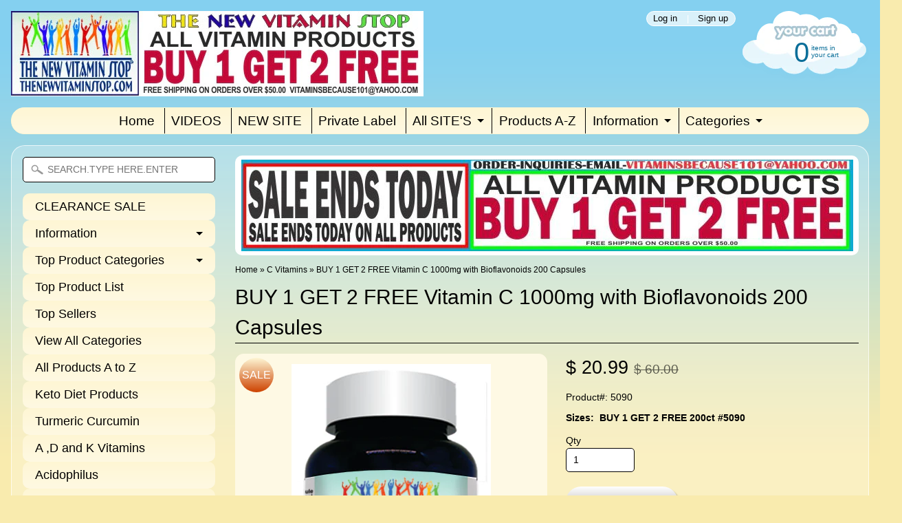

--- FILE ---
content_type: text/html; charset=utf-8
request_url: https://vitaminsbecause.biz/collections/c-vitamins/products/buy-1-get-2-free-vitamin-c-1000mg-with-bioflavonoids-100-or-200-capsules
body_size: 14511
content:
<!DOCTYPE html>
<!--[if IE 8]> <html class="no-js lt-ie9" lang="en" > <![endif]-->
<!--[if gt IE 8]><!--> <html class="no-js" lang="en" > <!--<![endif]-->
<head>
<meta charset="utf-8" />
<meta http-equiv="X-UA-Compatible" content="IE=edge" />  

<meta name="viewport" content="width=device-width, initial-scale=1.0">
<meta name="google-site-verification" content="B3b8gaFOIbPgAEbegReQoIl-xgzXNqw66QAUoju7-t8" />
<meta name="msvalidate.01" content="51BB12A2FC155FBE8B80368BB6E0ED76" />
<meta name="msvalidate.01" content="256265B2BFC614C5C7204A24F8F35EFB" />


   
  
<link rel="shortcut icon" href="//vitaminsbecause.biz/cdn/shop/t/14/assets/favicon.png?v=71369158087712647161463036389" />
<link rel="apple-touch-icon-precomposed" href="//vitaminsbecause.biz/cdn/shop/t/14/assets/favicon-152.png?v=149248147423496829931463036389" />  


    <title>Vitamin C 1000mg with Bioflavonoids | The New Vitamin Stop</title> 





	<meta name="description" content="Vitamin C 1000mg with Bioflavonoids 200 Capsules. Vitamins Because Your Worth It Offers Over 800 Products at 1 or 3 Bottle Price. Vitamins, Minerals, Herbs and Nutritional Supplements." />



<link rel="canonical" href="https://vitaminsbecause.biz/products/buy-1-get-2-free-vitamin-c-1000mg-with-bioflavonoids-100-or-200-capsules" /> 


  <meta property="og:type" content="product">
  <meta property="og:title" content="BUY 1 GET 2 FREE Vitamin C 1000mg with Bioflavonoids 200 Capsules">
  
  <meta property="og:image" content="http://vitaminsbecause.biz/cdn/shop/files/5090VitCwbioflan200caps_grande.jpg?v=1688793282">
  <meta property="og:image:secure_url" content="https://vitaminsbecause.biz/cdn/shop/files/5090VitCwbioflan200caps_grande.jpg?v=1688793282">
  
  <meta property="og:image" content="http://vitaminsbecause.biz/cdn/shop/files/5083_SupFactsVitCwBio2_cfa090f8-a05f-478e-8809-ecf692928fba_grande.jpg?v=1688793282">
  <meta property="og:image:secure_url" content="https://vitaminsbecause.biz/cdn/shop/files/5083_SupFactsVitCwBio2_cfa090f8-a05f-478e-8809-ecf692928fba_grande.jpg?v=1688793282">
  
  <meta property="og:price:amount" content="20.99">
  <meta property="og:price:currency" content="USD">


  <meta property="og:description" content="Vitamin C 1000mg with Bioflavonoids 200 Capsules. Vitamins Because Your Worth It Offers Over 800 Products at 1 or 3 Bottle Price. Vitamins, Minerals, Herbs and Nutritional Supplements.">

  <meta property="og:url" content="https://vitaminsbecause.biz/products/buy-1-get-2-free-vitamin-c-1000mg-with-bioflavonoids-100-or-200-capsules">
  <meta property="og:site_name" content="The New Vitamin Stop">






  <meta name="twitter:card" content="product">
  <meta name="twitter:title" content="BUY 1 GET 2 FREE Vitamin C 1000mg with Bioflavonoids 200 Capsules">
  <meta name="twitter:description" content="



DIRECTIONS: For adults, take two (2) capsules daily preferably with a meal. Please, discuss the supplements and medications you take with your health care providers. Other Ingredients: Gelatin, Rice Powder. CONTAINS NO: Artificial coloring, artificial flavor, preservatives, yeast, corn, milk or milk derivatives, lactose, salt, sodium, soy, sugar, gluten, starch or wheat.WARNING: Not intended for use by pregnant or nursing women. If you are taking any medications, consult your doctor before use.">
  <meta name="twitter:image" content="https://vitaminsbecause.biz/cdn/shop/files/5090VitCwbioflan200caps_medium.jpg?v=1688793282">
  <meta name="twitter:image:width" content="240">
  <meta name="twitter:image:height" content="240">
  <meta name="twitter:label1" content="Price">
  
  <meta name="twitter:data1" content="$ 20.99 USD">
  
  <meta name="twitter:label2" content="Brand">
  <meta name="twitter:data2" content="vitaminsbecause">
  


<link href="//vitaminsbecause.biz/cdn/shop/t/14/assets/styles.scss.css?v=163604749603255042371698993879" rel="stylesheet" type="text/css" media="all" />  

<script type="text/javascript" src="//ajax.googleapis.com/ajax/libs/jquery/1.12.0/jquery.min.js"></script>

<script src="//vitaminsbecause.biz/cdn/shop/t/14/assets/shop.js?v=63134279813828572291692328803" type="text/javascript"></script> 



<script src="//vitaminsbecause.biz/cdn/shopifycloud/storefront/assets/themes_support/option_selection-b017cd28.js" type="text/javascript"></script>

<!--[if lt IE 9]>
<script src="//html5shim.googlecode.com/svn/trunk/html5.js"></script>
<![endif]-->  
  
<script>window.performance && window.performance.mark && window.performance.mark('shopify.content_for_header.start');</script><meta name="google-site-verification" content="G-HFYvODScaQa_0Tst5wbhgLCJoiunMSVURysuIDvL8">
<meta id="shopify-digital-wallet" name="shopify-digital-wallet" content="/8406157/digital_wallets/dialog">
<meta name="shopify-checkout-api-token" content="66b572720ce514cf245ed1942de46bd0">
<meta id="in-context-paypal-metadata" data-shop-id="8406157" data-venmo-supported="true" data-environment="production" data-locale="en_US" data-paypal-v4="true" data-currency="USD">
<link rel="alternate" type="application/json+oembed" href="https://vitaminsbecause.biz/products/buy-1-get-2-free-vitamin-c-1000mg-with-bioflavonoids-100-or-200-capsules.oembed">
<script async="async" src="/checkouts/internal/preloads.js?locale=en-US"></script>
<script id="shopify-features" type="application/json">{"accessToken":"66b572720ce514cf245ed1942de46bd0","betas":["rich-media-storefront-analytics"],"domain":"vitaminsbecause.biz","predictiveSearch":true,"shopId":8406157,"locale":"en"}</script>
<script>var Shopify = Shopify || {};
Shopify.shop = "vitamin-because.myshopify.com";
Shopify.locale = "en";
Shopify.currency = {"active":"USD","rate":"1.0"};
Shopify.country = "US";
Shopify.theme = {"name":"Sunrise","id":101358913,"schema_name":null,"schema_version":null,"theme_store_id":57,"role":"main"};
Shopify.theme.handle = "null";
Shopify.theme.style = {"id":null,"handle":null};
Shopify.cdnHost = "vitaminsbecause.biz/cdn";
Shopify.routes = Shopify.routes || {};
Shopify.routes.root = "/";</script>
<script type="module">!function(o){(o.Shopify=o.Shopify||{}).modules=!0}(window);</script>
<script>!function(o){function n(){var o=[];function n(){o.push(Array.prototype.slice.apply(arguments))}return n.q=o,n}var t=o.Shopify=o.Shopify||{};t.loadFeatures=n(),t.autoloadFeatures=n()}(window);</script>
<script id="shop-js-analytics" type="application/json">{"pageType":"product"}</script>
<script defer="defer" async type="module" src="//vitaminsbecause.biz/cdn/shopifycloud/shop-js/modules/v2/client.init-shop-cart-sync_C5BV16lS.en.esm.js"></script>
<script defer="defer" async type="module" src="//vitaminsbecause.biz/cdn/shopifycloud/shop-js/modules/v2/chunk.common_CygWptCX.esm.js"></script>
<script type="module">
  await import("//vitaminsbecause.biz/cdn/shopifycloud/shop-js/modules/v2/client.init-shop-cart-sync_C5BV16lS.en.esm.js");
await import("//vitaminsbecause.biz/cdn/shopifycloud/shop-js/modules/v2/chunk.common_CygWptCX.esm.js");

  window.Shopify.SignInWithShop?.initShopCartSync?.({"fedCMEnabled":true,"windoidEnabled":true});

</script>
<script id="__st">var __st={"a":8406157,"offset":-18000,"reqid":"bb15d1a9-12e1-4a36-820f-f6a26b9b7733-1768630639","pageurl":"vitaminsbecause.biz\/collections\/c-vitamins\/products\/buy-1-get-2-free-vitamin-c-1000mg-with-bioflavonoids-100-or-200-capsules","u":"7036b53cbd6b","p":"product","rtyp":"product","rid":792783361};</script>
<script>window.ShopifyPaypalV4VisibilityTracking = true;</script>
<script id="form-persister">!function(){'use strict';const t='contact',e='new_comment',n=[[t,t],['blogs',e],['comments',e],[t,'customer']],o='password',r='form_key',c=['recaptcha-v3-token','g-recaptcha-response','h-captcha-response',o],s=()=>{try{return window.sessionStorage}catch{return}},i='__shopify_v',u=t=>t.elements[r],a=function(){const t=[...n].map((([t,e])=>`form[action*='/${t}']:not([data-nocaptcha='true']) input[name='form_type'][value='${e}']`)).join(',');var e;return e=t,()=>e?[...document.querySelectorAll(e)].map((t=>t.form)):[]}();function m(t){const e=u(t);a().includes(t)&&(!e||!e.value)&&function(t){try{if(!s())return;!function(t){const e=s();if(!e)return;const n=u(t);if(!n)return;const o=n.value;o&&e.removeItem(o)}(t);const e=Array.from(Array(32),(()=>Math.random().toString(36)[2])).join('');!function(t,e){u(t)||t.append(Object.assign(document.createElement('input'),{type:'hidden',name:r})),t.elements[r].value=e}(t,e),function(t,e){const n=s();if(!n)return;const r=[...t.querySelectorAll(`input[type='${o}']`)].map((({name:t})=>t)),u=[...c,...r],a={};for(const[o,c]of new FormData(t).entries())u.includes(o)||(a[o]=c);n.setItem(e,JSON.stringify({[i]:1,action:t.action,data:a}))}(t,e)}catch(e){console.error('failed to persist form',e)}}(t)}const f=t=>{if('true'===t.dataset.persistBound)return;const e=function(t,e){const n=function(t){return'function'==typeof t.submit?t.submit:HTMLFormElement.prototype.submit}(t).bind(t);return function(){let t;return()=>{t||(t=!0,(()=>{try{e(),n()}catch(t){(t=>{console.error('form submit failed',t)})(t)}})(),setTimeout((()=>t=!1),250))}}()}(t,(()=>{m(t)}));!function(t,e){if('function'==typeof t.submit&&'function'==typeof e)try{t.submit=e}catch{}}(t,e),t.addEventListener('submit',(t=>{t.preventDefault(),e()})),t.dataset.persistBound='true'};!function(){function t(t){const e=(t=>{const e=t.target;return e instanceof HTMLFormElement?e:e&&e.form})(t);e&&m(e)}document.addEventListener('submit',t),document.addEventListener('DOMContentLoaded',(()=>{const e=a();for(const t of e)f(t);var n;n=document.body,new window.MutationObserver((t=>{for(const e of t)if('childList'===e.type&&e.addedNodes.length)for(const t of e.addedNodes)1===t.nodeType&&'FORM'===t.tagName&&a().includes(t)&&f(t)})).observe(n,{childList:!0,subtree:!0,attributes:!1}),document.removeEventListener('submit',t)}))}()}();</script>
<script integrity="sha256-4kQ18oKyAcykRKYeNunJcIwy7WH5gtpwJnB7kiuLZ1E=" data-source-attribution="shopify.loadfeatures" defer="defer" src="//vitaminsbecause.biz/cdn/shopifycloud/storefront/assets/storefront/load_feature-a0a9edcb.js" crossorigin="anonymous"></script>
<script data-source-attribution="shopify.dynamic_checkout.dynamic.init">var Shopify=Shopify||{};Shopify.PaymentButton=Shopify.PaymentButton||{isStorefrontPortableWallets:!0,init:function(){window.Shopify.PaymentButton.init=function(){};var t=document.createElement("script");t.src="https://vitaminsbecause.biz/cdn/shopifycloud/portable-wallets/latest/portable-wallets.en.js",t.type="module",document.head.appendChild(t)}};
</script>
<script data-source-attribution="shopify.dynamic_checkout.buyer_consent">
  function portableWalletsHideBuyerConsent(e){var t=document.getElementById("shopify-buyer-consent"),n=document.getElementById("shopify-subscription-policy-button");t&&n&&(t.classList.add("hidden"),t.setAttribute("aria-hidden","true"),n.removeEventListener("click",e))}function portableWalletsShowBuyerConsent(e){var t=document.getElementById("shopify-buyer-consent"),n=document.getElementById("shopify-subscription-policy-button");t&&n&&(t.classList.remove("hidden"),t.removeAttribute("aria-hidden"),n.addEventListener("click",e))}window.Shopify?.PaymentButton&&(window.Shopify.PaymentButton.hideBuyerConsent=portableWalletsHideBuyerConsent,window.Shopify.PaymentButton.showBuyerConsent=portableWalletsShowBuyerConsent);
</script>
<script data-source-attribution="shopify.dynamic_checkout.cart.bootstrap">document.addEventListener("DOMContentLoaded",(function(){function t(){return document.querySelector("shopify-accelerated-checkout-cart, shopify-accelerated-checkout")}if(t())Shopify.PaymentButton.init();else{new MutationObserver((function(e,n){t()&&(Shopify.PaymentButton.init(),n.disconnect())})).observe(document.body,{childList:!0,subtree:!0})}}));
</script>
<link id="shopify-accelerated-checkout-styles" rel="stylesheet" media="screen" href="https://vitaminsbecause.biz/cdn/shopifycloud/portable-wallets/latest/accelerated-checkout-backwards-compat.css" crossorigin="anonymous">
<style id="shopify-accelerated-checkout-cart">
        #shopify-buyer-consent {
  margin-top: 1em;
  display: inline-block;
  width: 100%;
}

#shopify-buyer-consent.hidden {
  display: none;
}

#shopify-subscription-policy-button {
  background: none;
  border: none;
  padding: 0;
  text-decoration: underline;
  font-size: inherit;
  cursor: pointer;
}

#shopify-subscription-policy-button::before {
  box-shadow: none;
}

      </style>

<script>window.performance && window.performance.mark && window.performance.mark('shopify.content_for_header.end');</script>
<link href="https://monorail-edge.shopifysvc.com" rel="dns-prefetch">
<script>(function(){if ("sendBeacon" in navigator && "performance" in window) {try {var session_token_from_headers = performance.getEntriesByType('navigation')[0].serverTiming.find(x => x.name == '_s').description;} catch {var session_token_from_headers = undefined;}var session_cookie_matches = document.cookie.match(/_shopify_s=([^;]*)/);var session_token_from_cookie = session_cookie_matches && session_cookie_matches.length === 2 ? session_cookie_matches[1] : "";var session_token = session_token_from_headers || session_token_from_cookie || "";function handle_abandonment_event(e) {var entries = performance.getEntries().filter(function(entry) {return /monorail-edge.shopifysvc.com/.test(entry.name);});if (!window.abandonment_tracked && entries.length === 0) {window.abandonment_tracked = true;var currentMs = Date.now();var navigation_start = performance.timing.navigationStart;var payload = {shop_id: 8406157,url: window.location.href,navigation_start,duration: currentMs - navigation_start,session_token,page_type: "product"};window.navigator.sendBeacon("https://monorail-edge.shopifysvc.com/v1/produce", JSON.stringify({schema_id: "online_store_buyer_site_abandonment/1.1",payload: payload,metadata: {event_created_at_ms: currentMs,event_sent_at_ms: currentMs}}));}}window.addEventListener('pagehide', handle_abandonment_event);}}());</script>
<script id="web-pixels-manager-setup">(function e(e,d,r,n,o){if(void 0===o&&(o={}),!Boolean(null===(a=null===(i=window.Shopify)||void 0===i?void 0:i.analytics)||void 0===a?void 0:a.replayQueue)){var i,a;window.Shopify=window.Shopify||{};var t=window.Shopify;t.analytics=t.analytics||{};var s=t.analytics;s.replayQueue=[],s.publish=function(e,d,r){return s.replayQueue.push([e,d,r]),!0};try{self.performance.mark("wpm:start")}catch(e){}var l=function(){var e={modern:/Edge?\/(1{2}[4-9]|1[2-9]\d|[2-9]\d{2}|\d{4,})\.\d+(\.\d+|)|Firefox\/(1{2}[4-9]|1[2-9]\d|[2-9]\d{2}|\d{4,})\.\d+(\.\d+|)|Chrom(ium|e)\/(9{2}|\d{3,})\.\d+(\.\d+|)|(Maci|X1{2}).+ Version\/(15\.\d+|(1[6-9]|[2-9]\d|\d{3,})\.\d+)([,.]\d+|)( \(\w+\)|)( Mobile\/\w+|) Safari\/|Chrome.+OPR\/(9{2}|\d{3,})\.\d+\.\d+|(CPU[ +]OS|iPhone[ +]OS|CPU[ +]iPhone|CPU IPhone OS|CPU iPad OS)[ +]+(15[._]\d+|(1[6-9]|[2-9]\d|\d{3,})[._]\d+)([._]\d+|)|Android:?[ /-](13[3-9]|1[4-9]\d|[2-9]\d{2}|\d{4,})(\.\d+|)(\.\d+|)|Android.+Firefox\/(13[5-9]|1[4-9]\d|[2-9]\d{2}|\d{4,})\.\d+(\.\d+|)|Android.+Chrom(ium|e)\/(13[3-9]|1[4-9]\d|[2-9]\d{2}|\d{4,})\.\d+(\.\d+|)|SamsungBrowser\/([2-9]\d|\d{3,})\.\d+/,legacy:/Edge?\/(1[6-9]|[2-9]\d|\d{3,})\.\d+(\.\d+|)|Firefox\/(5[4-9]|[6-9]\d|\d{3,})\.\d+(\.\d+|)|Chrom(ium|e)\/(5[1-9]|[6-9]\d|\d{3,})\.\d+(\.\d+|)([\d.]+$|.*Safari\/(?![\d.]+ Edge\/[\d.]+$))|(Maci|X1{2}).+ Version\/(10\.\d+|(1[1-9]|[2-9]\d|\d{3,})\.\d+)([,.]\d+|)( \(\w+\)|)( Mobile\/\w+|) Safari\/|Chrome.+OPR\/(3[89]|[4-9]\d|\d{3,})\.\d+\.\d+|(CPU[ +]OS|iPhone[ +]OS|CPU[ +]iPhone|CPU IPhone OS|CPU iPad OS)[ +]+(10[._]\d+|(1[1-9]|[2-9]\d|\d{3,})[._]\d+)([._]\d+|)|Android:?[ /-](13[3-9]|1[4-9]\d|[2-9]\d{2}|\d{4,})(\.\d+|)(\.\d+|)|Mobile Safari.+OPR\/([89]\d|\d{3,})\.\d+\.\d+|Android.+Firefox\/(13[5-9]|1[4-9]\d|[2-9]\d{2}|\d{4,})\.\d+(\.\d+|)|Android.+Chrom(ium|e)\/(13[3-9]|1[4-9]\d|[2-9]\d{2}|\d{4,})\.\d+(\.\d+|)|Android.+(UC? ?Browser|UCWEB|U3)[ /]?(15\.([5-9]|\d{2,})|(1[6-9]|[2-9]\d|\d{3,})\.\d+)\.\d+|SamsungBrowser\/(5\.\d+|([6-9]|\d{2,})\.\d+)|Android.+MQ{2}Browser\/(14(\.(9|\d{2,})|)|(1[5-9]|[2-9]\d|\d{3,})(\.\d+|))(\.\d+|)|K[Aa][Ii]OS\/(3\.\d+|([4-9]|\d{2,})\.\d+)(\.\d+|)/},d=e.modern,r=e.legacy,n=navigator.userAgent;return n.match(d)?"modern":n.match(r)?"legacy":"unknown"}(),u="modern"===l?"modern":"legacy",c=(null!=n?n:{modern:"",legacy:""})[u],f=function(e){return[e.baseUrl,"/wpm","/b",e.hashVersion,"modern"===e.buildTarget?"m":"l",".js"].join("")}({baseUrl:d,hashVersion:r,buildTarget:u}),m=function(e){var d=e.version,r=e.bundleTarget,n=e.surface,o=e.pageUrl,i=e.monorailEndpoint;return{emit:function(e){var a=e.status,t=e.errorMsg,s=(new Date).getTime(),l=JSON.stringify({metadata:{event_sent_at_ms:s},events:[{schema_id:"web_pixels_manager_load/3.1",payload:{version:d,bundle_target:r,page_url:o,status:a,surface:n,error_msg:t},metadata:{event_created_at_ms:s}}]});if(!i)return console&&console.warn&&console.warn("[Web Pixels Manager] No Monorail endpoint provided, skipping logging."),!1;try{return self.navigator.sendBeacon.bind(self.navigator)(i,l)}catch(e){}var u=new XMLHttpRequest;try{return u.open("POST",i,!0),u.setRequestHeader("Content-Type","text/plain"),u.send(l),!0}catch(e){return console&&console.warn&&console.warn("[Web Pixels Manager] Got an unhandled error while logging to Monorail."),!1}}}}({version:r,bundleTarget:l,surface:e.surface,pageUrl:self.location.href,monorailEndpoint:e.monorailEndpoint});try{o.browserTarget=l,function(e){var d=e.src,r=e.async,n=void 0===r||r,o=e.onload,i=e.onerror,a=e.sri,t=e.scriptDataAttributes,s=void 0===t?{}:t,l=document.createElement("script"),u=document.querySelector("head"),c=document.querySelector("body");if(l.async=n,l.src=d,a&&(l.integrity=a,l.crossOrigin="anonymous"),s)for(var f in s)if(Object.prototype.hasOwnProperty.call(s,f))try{l.dataset[f]=s[f]}catch(e){}if(o&&l.addEventListener("load",o),i&&l.addEventListener("error",i),u)u.appendChild(l);else{if(!c)throw new Error("Did not find a head or body element to append the script");c.appendChild(l)}}({src:f,async:!0,onload:function(){if(!function(){var e,d;return Boolean(null===(d=null===(e=window.Shopify)||void 0===e?void 0:e.analytics)||void 0===d?void 0:d.initialized)}()){var d=window.webPixelsManager.init(e)||void 0;if(d){var r=window.Shopify.analytics;r.replayQueue.forEach((function(e){var r=e[0],n=e[1],o=e[2];d.publishCustomEvent(r,n,o)})),r.replayQueue=[],r.publish=d.publishCustomEvent,r.visitor=d.visitor,r.initialized=!0}}},onerror:function(){return m.emit({status:"failed",errorMsg:"".concat(f," has failed to load")})},sri:function(e){var d=/^sha384-[A-Za-z0-9+/=]+$/;return"string"==typeof e&&d.test(e)}(c)?c:"",scriptDataAttributes:o}),m.emit({status:"loading"})}catch(e){m.emit({status:"failed",errorMsg:(null==e?void 0:e.message)||"Unknown error"})}}})({shopId: 8406157,storefrontBaseUrl: "https://vitaminsbecause.biz",extensionsBaseUrl: "https://extensions.shopifycdn.com/cdn/shopifycloud/web-pixels-manager",monorailEndpoint: "https://monorail-edge.shopifysvc.com/unstable/produce_batch",surface: "storefront-renderer",enabledBetaFlags: ["2dca8a86"],webPixelsConfigList: [{"id":"541589748","configuration":"{\"config\":\"{\\\"pixel_id\\\":\\\"GT-K8HPK8Z\\\",\\\"target_country\\\":\\\"US\\\",\\\"gtag_events\\\":[{\\\"type\\\":\\\"purchase\\\",\\\"action_label\\\":\\\"MC-K2MGD3FPYZ\\\"},{\\\"type\\\":\\\"page_view\\\",\\\"action_label\\\":\\\"MC-K2MGD3FPYZ\\\"},{\\\"type\\\":\\\"view_item\\\",\\\"action_label\\\":\\\"MC-K2MGD3FPYZ\\\"}],\\\"enable_monitoring_mode\\\":false}\"}","eventPayloadVersion":"v1","runtimeContext":"OPEN","scriptVersion":"b2a88bafab3e21179ed38636efcd8a93","type":"APP","apiClientId":1780363,"privacyPurposes":[],"dataSharingAdjustments":{"protectedCustomerApprovalScopes":["read_customer_address","read_customer_email","read_customer_name","read_customer_personal_data","read_customer_phone"]}},{"id":"shopify-app-pixel","configuration":"{}","eventPayloadVersion":"v1","runtimeContext":"STRICT","scriptVersion":"0450","apiClientId":"shopify-pixel","type":"APP","privacyPurposes":["ANALYTICS","MARKETING"]},{"id":"shopify-custom-pixel","eventPayloadVersion":"v1","runtimeContext":"LAX","scriptVersion":"0450","apiClientId":"shopify-pixel","type":"CUSTOM","privacyPurposes":["ANALYTICS","MARKETING"]}],isMerchantRequest: false,initData: {"shop":{"name":"The New Vitamin Stop","paymentSettings":{"currencyCode":"USD"},"myshopifyDomain":"vitamin-because.myshopify.com","countryCode":"US","storefrontUrl":"https:\/\/vitaminsbecause.biz"},"customer":null,"cart":null,"checkout":null,"productVariants":[{"price":{"amount":20.99,"currencyCode":"USD"},"product":{"title":"BUY 1 GET 2 FREE Vitamin C 1000mg with Bioflavonoids 200 Capsules","vendor":"vitaminsbecause","id":"792783361","untranslatedTitle":"BUY 1 GET 2 FREE Vitamin C 1000mg with Bioflavonoids 200 Capsules","url":"\/products\/buy-1-get-2-free-vitamin-c-1000mg-with-bioflavonoids-100-or-200-capsules","type":""},"id":"2210859201","image":{"src":"\/\/vitaminsbecause.biz\/cdn\/shop\/files\/5090VitCwbioflan200caps.jpg?v=1688793282"},"sku":"5090","title":"BUY 1 GET 2 FREE 200ct #5090","untranslatedTitle":"BUY 1 GET 2 FREE 200ct #5090"}],"purchasingCompany":null},},"https://vitaminsbecause.biz/cdn","fcfee988w5aeb613cpc8e4bc33m6693e112",{"modern":"","legacy":""},{"shopId":"8406157","storefrontBaseUrl":"https:\/\/vitaminsbecause.biz","extensionBaseUrl":"https:\/\/extensions.shopifycdn.com\/cdn\/shopifycloud\/web-pixels-manager","surface":"storefront-renderer","enabledBetaFlags":"[\"2dca8a86\"]","isMerchantRequest":"false","hashVersion":"fcfee988w5aeb613cpc8e4bc33m6693e112","publish":"custom","events":"[[\"page_viewed\",{}],[\"product_viewed\",{\"productVariant\":{\"price\":{\"amount\":20.99,\"currencyCode\":\"USD\"},\"product\":{\"title\":\"BUY 1 GET 2 FREE Vitamin C 1000mg with Bioflavonoids 200 Capsules\",\"vendor\":\"vitaminsbecause\",\"id\":\"792783361\",\"untranslatedTitle\":\"BUY 1 GET 2 FREE Vitamin C 1000mg with Bioflavonoids 200 Capsules\",\"url\":\"\/products\/buy-1-get-2-free-vitamin-c-1000mg-with-bioflavonoids-100-or-200-capsules\",\"type\":\"\"},\"id\":\"2210859201\",\"image\":{\"src\":\"\/\/vitaminsbecause.biz\/cdn\/shop\/files\/5090VitCwbioflan200caps.jpg?v=1688793282\"},\"sku\":\"5090\",\"title\":\"BUY 1 GET 2 FREE 200ct #5090\",\"untranslatedTitle\":\"BUY 1 GET 2 FREE 200ct #5090\"}}]]"});</script><script>
  window.ShopifyAnalytics = window.ShopifyAnalytics || {};
  window.ShopifyAnalytics.meta = window.ShopifyAnalytics.meta || {};
  window.ShopifyAnalytics.meta.currency = 'USD';
  var meta = {"product":{"id":792783361,"gid":"gid:\/\/shopify\/Product\/792783361","vendor":"vitaminsbecause","type":"","handle":"buy-1-get-2-free-vitamin-c-1000mg-with-bioflavonoids-100-or-200-capsules","variants":[{"id":2210859201,"price":2099,"name":"BUY 1 GET 2 FREE Vitamin C 1000mg with Bioflavonoids 200 Capsules - BUY 1 GET 2 FREE 200ct #5090","public_title":"BUY 1 GET 2 FREE 200ct #5090","sku":"5090"}],"remote":false},"page":{"pageType":"product","resourceType":"product","resourceId":792783361,"requestId":"bb15d1a9-12e1-4a36-820f-f6a26b9b7733-1768630639"}};
  for (var attr in meta) {
    window.ShopifyAnalytics.meta[attr] = meta[attr];
  }
</script>
<script class="analytics">
  (function () {
    var customDocumentWrite = function(content) {
      var jquery = null;

      if (window.jQuery) {
        jquery = window.jQuery;
      } else if (window.Checkout && window.Checkout.$) {
        jquery = window.Checkout.$;
      }

      if (jquery) {
        jquery('body').append(content);
      }
    };

    var hasLoggedConversion = function(token) {
      if (token) {
        return document.cookie.indexOf('loggedConversion=' + token) !== -1;
      }
      return false;
    }

    var setCookieIfConversion = function(token) {
      if (token) {
        var twoMonthsFromNow = new Date(Date.now());
        twoMonthsFromNow.setMonth(twoMonthsFromNow.getMonth() + 2);

        document.cookie = 'loggedConversion=' + token + '; expires=' + twoMonthsFromNow;
      }
    }

    var trekkie = window.ShopifyAnalytics.lib = window.trekkie = window.trekkie || [];
    if (trekkie.integrations) {
      return;
    }
    trekkie.methods = [
      'identify',
      'page',
      'ready',
      'track',
      'trackForm',
      'trackLink'
    ];
    trekkie.factory = function(method) {
      return function() {
        var args = Array.prototype.slice.call(arguments);
        args.unshift(method);
        trekkie.push(args);
        return trekkie;
      };
    };
    for (var i = 0; i < trekkie.methods.length; i++) {
      var key = trekkie.methods[i];
      trekkie[key] = trekkie.factory(key);
    }
    trekkie.load = function(config) {
      trekkie.config = config || {};
      trekkie.config.initialDocumentCookie = document.cookie;
      var first = document.getElementsByTagName('script')[0];
      var script = document.createElement('script');
      script.type = 'text/javascript';
      script.onerror = function(e) {
        var scriptFallback = document.createElement('script');
        scriptFallback.type = 'text/javascript';
        scriptFallback.onerror = function(error) {
                var Monorail = {
      produce: function produce(monorailDomain, schemaId, payload) {
        var currentMs = new Date().getTime();
        var event = {
          schema_id: schemaId,
          payload: payload,
          metadata: {
            event_created_at_ms: currentMs,
            event_sent_at_ms: currentMs
          }
        };
        return Monorail.sendRequest("https://" + monorailDomain + "/v1/produce", JSON.stringify(event));
      },
      sendRequest: function sendRequest(endpointUrl, payload) {
        // Try the sendBeacon API
        if (window && window.navigator && typeof window.navigator.sendBeacon === 'function' && typeof window.Blob === 'function' && !Monorail.isIos12()) {
          var blobData = new window.Blob([payload], {
            type: 'text/plain'
          });

          if (window.navigator.sendBeacon(endpointUrl, blobData)) {
            return true;
          } // sendBeacon was not successful

        } // XHR beacon

        var xhr = new XMLHttpRequest();

        try {
          xhr.open('POST', endpointUrl);
          xhr.setRequestHeader('Content-Type', 'text/plain');
          xhr.send(payload);
        } catch (e) {
          console.log(e);
        }

        return false;
      },
      isIos12: function isIos12() {
        return window.navigator.userAgent.lastIndexOf('iPhone; CPU iPhone OS 12_') !== -1 || window.navigator.userAgent.lastIndexOf('iPad; CPU OS 12_') !== -1;
      }
    };
    Monorail.produce('monorail-edge.shopifysvc.com',
      'trekkie_storefront_load_errors/1.1',
      {shop_id: 8406157,
      theme_id: 101358913,
      app_name: "storefront",
      context_url: window.location.href,
      source_url: "//vitaminsbecause.biz/cdn/s/trekkie.storefront.cd680fe47e6c39ca5d5df5f0a32d569bc48c0f27.min.js"});

        };
        scriptFallback.async = true;
        scriptFallback.src = '//vitaminsbecause.biz/cdn/s/trekkie.storefront.cd680fe47e6c39ca5d5df5f0a32d569bc48c0f27.min.js';
        first.parentNode.insertBefore(scriptFallback, first);
      };
      script.async = true;
      script.src = '//vitaminsbecause.biz/cdn/s/trekkie.storefront.cd680fe47e6c39ca5d5df5f0a32d569bc48c0f27.min.js';
      first.parentNode.insertBefore(script, first);
    };
    trekkie.load(
      {"Trekkie":{"appName":"storefront","development":false,"defaultAttributes":{"shopId":8406157,"isMerchantRequest":null,"themeId":101358913,"themeCityHash":"11013133219731305892","contentLanguage":"en","currency":"USD","eventMetadataId":"c2eb97c9-5bc7-4ee0-8811-2c45bb4aab52"},"isServerSideCookieWritingEnabled":true,"monorailRegion":"shop_domain","enabledBetaFlags":["65f19447"]},"Session Attribution":{},"S2S":{"facebookCapiEnabled":false,"source":"trekkie-storefront-renderer","apiClientId":580111}}
    );

    var loaded = false;
    trekkie.ready(function() {
      if (loaded) return;
      loaded = true;

      window.ShopifyAnalytics.lib = window.trekkie;

      var originalDocumentWrite = document.write;
      document.write = customDocumentWrite;
      try { window.ShopifyAnalytics.merchantGoogleAnalytics.call(this); } catch(error) {};
      document.write = originalDocumentWrite;

      window.ShopifyAnalytics.lib.page(null,{"pageType":"product","resourceType":"product","resourceId":792783361,"requestId":"bb15d1a9-12e1-4a36-820f-f6a26b9b7733-1768630639","shopifyEmitted":true});

      var match = window.location.pathname.match(/checkouts\/(.+)\/(thank_you|post_purchase)/)
      var token = match? match[1]: undefined;
      if (!hasLoggedConversion(token)) {
        setCookieIfConversion(token);
        window.ShopifyAnalytics.lib.track("Viewed Product",{"currency":"USD","variantId":2210859201,"productId":792783361,"productGid":"gid:\/\/shopify\/Product\/792783361","name":"BUY 1 GET 2 FREE Vitamin C 1000mg with Bioflavonoids 200 Capsules - BUY 1 GET 2 FREE 200ct #5090","price":"20.99","sku":"5090","brand":"vitaminsbecause","variant":"BUY 1 GET 2 FREE 200ct #5090","category":"","nonInteraction":true,"remote":false},undefined,undefined,{"shopifyEmitted":true});
      window.ShopifyAnalytics.lib.track("monorail:\/\/trekkie_storefront_viewed_product\/1.1",{"currency":"USD","variantId":2210859201,"productId":792783361,"productGid":"gid:\/\/shopify\/Product\/792783361","name":"BUY 1 GET 2 FREE Vitamin C 1000mg with Bioflavonoids 200 Capsules - BUY 1 GET 2 FREE 200ct #5090","price":"20.99","sku":"5090","brand":"vitaminsbecause","variant":"BUY 1 GET 2 FREE 200ct #5090","category":"","nonInteraction":true,"remote":false,"referer":"https:\/\/vitaminsbecause.biz\/collections\/c-vitamins\/products\/buy-1-get-2-free-vitamin-c-1000mg-with-bioflavonoids-100-or-200-capsules"});
      }
    });


        var eventsListenerScript = document.createElement('script');
        eventsListenerScript.async = true;
        eventsListenerScript.src = "//vitaminsbecause.biz/cdn/shopifycloud/storefront/assets/shop_events_listener-3da45d37.js";
        document.getElementsByTagName('head')[0].appendChild(eventsListenerScript);

})();</script>
<script
  defer
  src="https://vitaminsbecause.biz/cdn/shopifycloud/perf-kit/shopify-perf-kit-3.0.4.min.js"
  data-application="storefront-renderer"
  data-shop-id="8406157"
  data-render-region="gcp-us-central1"
  data-page-type="product"
  data-theme-instance-id="101358913"
  data-theme-name=""
  data-theme-version=""
  data-monorail-region="shop_domain"
  data-resource-timing-sampling-rate="10"
  data-shs="true"
  data-shs-beacon="true"
  data-shs-export-with-fetch="true"
  data-shs-logs-sample-rate="1"
  data-shs-beacon-endpoint="https://vitaminsbecause.biz/api/collect"
></script>
</head>

<body id="product" data-curr-format="$ {{amount}}" data-shop-currency="USD">
   <div id="site-wrap">
      <header id="header" class="clearfix">	
         <div class="row clearfix">
            <div class="logo">
                  
                <a class="newfont" href="/" title="The New Vitamin Stop">
                  
                     <img src="//vitaminsbecause.biz/cdn/shop/t/14/assets/logo.png?v=40448370688668206681755459988" alt="The New Vitamin Stop" />
                  
                </a>
                               
            </div>
            
           
           
            
            <div class="login-top hide-mobile">
                     
                          <a href="/account/login">Log in</a> | <a href="/account/register">Sign up</a>
                                 
            </div>
                       

            <div class="cart-info hide-mobile">
               <a href="/cart"><em>0</em> <span>items in your cart</span></a>
            </div>
         </div>

         
<nav class="top-menu hide-mobile clearfix" role="navigation">
  <ul>
   
      
      
         <li>
            <a class="" href="http://vitaminsbecause.biz/">Home</a>
         </li>
      
   
      
      
         <li>
            <a class="" href="/pages/teaching-videos">VIDEOS</a>
         </li>
      
   
      
      
         <li>
            <a class="" href="https://thenewvitaminstop.com/">NEW SITE</a>
         </li>
      
   
      
      
         <li>
            <a class="" href="https://thenewvitaminstop.net/">Private Label</a>
         </li>
      
   
      
      
         <li class="has-sub level-1">
            <a href="https://thenewvitaminstop.com/">All SITE&#39;S</a>
            <ul>
            
                  <li>
                     <a href="https://thenewvitaminstop.net/">NEW Private Label Site</a>                    
                  </li>
            
                  <li>
                     <a href="https://vitaminsbecause.us/">OLD Private Label Site </a>                    
                  </li>
            
                  <li>
                     <a href="https://thenewvitaminstop.com/">NEW CONSUMER SITE</a>                    
                  </li>
                    
            </ul>
         </li>
      
   
      
      
         <li>
            <a class="" href="/pages/products-a-z">Products A-Z</a>
         </li>
      
   
      
      
         <li class="has-sub level-1">
            <a href="/pages/order-directions">Information</a>
            <ul>
            
                  <li>
                     <a href="/pages/products-a-z">Categories/Products</a>                    
                  </li>
            
                  <li>
                     <a href="/pages/products-a-z">View All Products</a>                    
                  </li>
            
                  <li>
                     <a href="/collections/topproductlist">Top Product List</a>                    
                  </li>
            
                  <li>
                     <a href="/collections/top-sellers">Top Sellers</a>                    
                  </li>
            
                  <li>
                     <a href="/pages/help-center">Help Center</a>                    
                  </li>
            
                  <li>
                     <a href="/pages/shipping-returns">Shipping &amp; Returns</a>                    
                  </li>
            
                  <li>
                     <a href="/pages/contact-us">Contact Us</a>                    
                  </li>
            
                  <li>
                     <a href="/pages/about-us">Company Information</a>                    
                  </li>
            
                  <li>
                     <a href="/pages/customer-service">Customer Service</a>                    
                  </li>
            
                  <li>
                     <a href="/pages/privacy-policy">Privacy Policy</a>                    
                  </li>
            
                  <li>
                     <a href="/pages/terms-of-use">Terms of Service</a>                    
                  </li>
            
                  <li>
                     <a href="/pages/order-directions">Complete Order Directions</a>                    
                  </li>
            
                  <li>
                     <a href="/pages/money-back-guarantee">Money Back Guarantee</a>                    
                  </li>
            
                  <li>
                     <a href="/pages/jobs-in-homosassa-florida">Jobs in Homosassa Florida</a>                    
                  </li>
            
                  <li>
                     <a href="https://vitaminsbecause.biz/pages/how-to-place-your-order">How To Place Order</a>                    
                  </li>
                    
            </ul>
         </li>
      
   
      
      
         <li class="has-sub level-1">
            <a href="/collections/topproductlist">Categories </a>
            <ul>
            
                  <li>
                     <a href="/collections/joint-support">Joint Support</a>                    
                  </li>
            
                  <li>
                     <a href="/collections/diet-products">Diet Products</a>                    
                  </li>
            
                  <li>
                     <a href="/collections/omega-3-products-1">Omega 3 Products</a>                    
                  </li>
            
                  <li>
                     <a href="/collections/multiple-vitamins">Multiple Vitamins</a>                    
                  </li>
            
                  <li>
                     <a href="/collections/calcium-products">Calcium Products</a>                    
                  </li>
            
                  <li>
                     <a href="/collections/cardiovascular-health">Cardiovascular Health</a>                    
                  </li>
            
                  <li>
                     <a href="/collections/c-vitamins">C Vitamins</a>                    
                  </li>
            
                  <li>
                     <a href="/collections/antioxidants">Antioxidants</a>                    
                  </li>
            
                  <li>
                     <a href="/collections/e-vitamins">E Vitamins</a>                    
                  </li>
            
                  <li>
                     <a href="/collections/mineral-products">Mineral Products</a>                    
                  </li>
            
                  <li>
                     <a href="/collections/mens-products">Men&#39;s Products</a>                    
                  </li>
            
                  <li>
                     <a href="/collections/b-vitamins">B Vitamins</a>                    
                  </li>
            
                  <li>
                     <a href="/collections/womens-products">Women&#39;s Products</a>                    
                  </li>
            
                  <li>
                     <a href="/collections/amino-acids">Amino Acid Products</a>                    
                  </li>
            
                  <li>
                     <a href="/collections/top-sellers">Top Sellers</a>                    
                  </li>
                    
            </ul>
         </li>
      
   
  </ul>
</nav>


         <nav class="off-canvas-navigation show-mobile newfont">
            <a href="#menu" class="menu-button">Menu</a>			
            
               <a href="/account" class="">Account</a>			
            
            <a href="/cart" class="">Cart</a>			
         </nav> 
      </header>

   <div id="content">
      <section role="complementary" id="sidebar">
   <nav role="navigation" id="menu">
      <form method="get" action="/search" class="search-form">
			<fieldset>
			<input type="text" placeholder="SEARCH.TYPE HERE.ENTER" name="q" id="search-input">
			<button type="submit" class="button">Search</button>
			</fieldset>
		</form>          
      
  
     
      
      <ul id="side-menu">
        

         
	

      
      
         <li>
            <a class="newfont" href="/collections/clearance-sale">CLEARANCE SALE</a>
         </li>
      
   
      
      
         <li class="has-sub level-1">
           <a class="newfont top-link" href="/pages/help-center">Information</a>
            <ul class="animated">
            
               
               
                  <li>
                     <a class="" href="https://vitaminsbecause.biz/pages/how-to-place-your-order">How to Place Order</a>
                  </li>
               
            
               
               
                  <li>
                     <a class="" href="/pages/products-a-z">Categories/Products</a>
                  </li>
               
            
               
               
                  <li>
                     <a class="" href="/pages/products-a-z">View All Products </a>
                  </li>
               
            
               
               
                  <li>
                     <a class="" href="/collections/topproductlist">Top Product List</a>
                  </li>
               
            
               
               
                  <li>
                     <a class="" href="/collections/top-sellers">Top Sellers</a>
                  </li>
               
            
               
               
                  <li>
                     <a class="" href="/pages/help-center">Help Center</a>
                  </li>
               
            
               
               
                  <li>
                     <a class="" href="/pages/shipping-returns">Shipping &amp; Returns</a>
                  </li>
               
            
               
               
                  <li>
                     <a class="" href="/pages/contact-us">Contact Us</a>
                  </li>
               
            
               
               
                  <li>
                     <a class="" href="/pages/about-us">Company Information</a>
                  </li>
               
            
               
               
                  <li>
                     <a class="" href="/pages/customer-service">Customer Service</a>
                  </li>
               
            
               
               
                  <li>
                     <a class="" href="/pages/privacy-policy">Privacy Policy</a>
                  </li>
               
            
               
               
                  <li>
                     <a class="" href="/pages/terms-of-use">Terms of Service</a>
                  </li>
               
            
               
               
                  <li>
                     <a class="" href="/pages/order-directions">Complete Order Directions</a>
                  </li>
               
            
               
               
                  <li>
                     <a class="" href="/pages/money-back-guarantee">Money Back Guarantee</a>
                  </li>
               
            
               
               
                  <li>
                     <a class="" href="/pages/jobs-in-homosassa-florida">Jobs in Homosassa Florida</a>
                  </li>
               
                    
            </ul>
         </li>
      
   
      
      
         <li class="has-sub level-1">
           <a class="newfont top-link" href="/collections/topproductlist">Top Product Categories</a>
            <ul class="animated">
            
               
               
                  <li>
                     <a class="" href="/collections/joint-support">Joint Support</a>
                  </li>
               
            
               
               
                  <li>
                     <a class="" href="/collections/diet-products">Diet Products</a>
                  </li>
               
            
               
               
                  <li>
                     <a class="" href="/collections/omega-3-products-1">Omega 3 Products</a>
                  </li>
               
            
               
               
                  <li>
                     <a class="" href="/collections/multiple-vitamins">Multiple Vitamins</a>
                  </li>
               
            
               
               
                  <li>
                     <a class="" href="/collections/calcium-products">Calcium Products</a>
                  </li>
               
            
               
               
                  <li>
                     <a class="" href="/collections/cardiovascular-health">Cardiovascular Health</a>
                  </li>
               
            
               
               
                  <li>
                     <a class="" href="/collections/c-vitamins">C Vitamins</a>
                  </li>
               
            
               
               
                  <li>
                     <a class="" href="/collections/antioxidants">Antioxidants</a>
                  </li>
               
            
               
               
                  <li>
                     <a class="" href="/collections/e-vitamins">E Vitamins</a>
                  </li>
               
            
               
               
                  <li>
                     <a class="" href="/collections/mineral-products">Mineral Products</a>
                  </li>
               
            
               
               
                  <li>
                     <a class="" href="/collections/mens-products">Men&#39;s Products</a>
                  </li>
               
            
               
               
                  <li>
                     <a class="" href="/collections/b-vitamins">B Vitamins</a>
                  </li>
               
            
               
               
                  <li>
                     <a class="" href="/collections/womens-products">Women&#39;s Products</a>
                  </li>
               
            
               
               
                  <li>
                     <a class="" href="/collections/amino-acids">Amino Acid Products</a>
                  </li>
               
            
               
               
                  <li>
                     <a class="" href="/collections/top-sellers">Top Sellers</a>
                  </li>
               
                    
            </ul>
         </li>
      
   
      
      
         <li>
            <a class="newfont" href="/collections/topproductlist">Top Product List</a>
         </li>
      
   
      
      
         <li>
            <a class="newfont" href="/collections/top-sellers">Top Sellers</a>
         </li>
      
   
      
      
         <li>
            <a class="newfont" href="/pages/products-a-z">View All Categories </a>
         </li>
      
   
      
      
         <li>
            <a class="newfont" href="/pages/products-a-z">All Products A to Z </a>
         </li>
      
   
      
      
         <li>
            <a class="newfont" href="/collections/keto-products">Keto Diet Products</a>
         </li>
      
   
      
      
         <li>
            <a class="newfont" href="/collections/turmeric-curcumin">Turmeric Curcumin</a>
         </li>
      
   
      
      
         <li>
            <a class="newfont" href="/collections/vitamins-a-d-and-k">A ,D and K Vitamins</a>
         </li>
      
   
      
      
         <li>
            <a class="newfont" href="/collections/acidophilus">Acidophilus</a>
         </li>
      
   
      
      
         <li>
            <a class="newfont" href="/collections/allergy-relief-products">Allergy Relief Products</a>
         </li>
      
   
      
      
         <li>
            <a class="newfont" href="/collections/amino-acids">Amino Acid Products</a>
         </li>
      
   
      
      
         <li>
            <a class="newfont" href="/collections/antioxidants">Antioxidants</a>
         </li>
      
   
      
      
         <li>
            <a class="newfont" href="/collections/black-pepper-products">Black Pepper Products</a>
         </li>
      
   
      
      
         <li>
            <a class="newfont" href="/collections/b-vitamins">B-Vitamins</a>
         </li>
      
   
      
      
         <li>
            <a class="newfont" href="/collections/b-complex-products">B-Complex Products</a>
         </li>
      
   
      
      
         <li>
            <a class="newfont" href="/collections/beauty-supplements">Beauty Supplements</a>
         </li>
      
   
      
      
         <li>
            <a class="newfont" href="/collections/bee-products">Bee Products</a>
         </li>
      
   
      
      
         <li>
            <a class="newfont" href="/collections/body-building-nutrition">Body Building Nutrition</a>
         </li>
      
   
      
      
         <li>
            <a class="newfont" href="/collections/bronchial-support">Bronchial Support</a>
         </li>
      
   
      
      
         <li>
            <a class="newfont" href="/collections/c-vitamins">C-Vitamins</a>
         </li>
      
   
      
      
         <li>
            <a class="newfont" href="/collections/calcium-products">Calcium Products</a>
         </li>
      
   
      
      
         <li>
            <a class="newfont" href="/collections/candida-products">Candida Products</a>
         </li>
      
   
      
      
         <li>
            <a class="newfont" href="/collections/cardiovascular-health">Cardiovascular Health</a>
         </li>
      
   
      
      
         <li>
            <a class="newfont" href="/collections/chondroitin-glucosamine">Chondroitin/Glucosamine</a>
         </li>
      
   
      
      
         <li>
            <a class="newfont" href="/collections/chromium">Chromium</a>
         </li>
      
   
      
      
         <li>
            <a class="newfont" href="/collections/circulation-products">Circulation Products</a>
         </li>
      
   
      
      
         <li>
            <a class="newfont" href="/collections/cleansing-detox">Cleansing/Detox</a>
         </li>
      
   
      
      
         <li>
            <a class="newfont" href="/collections/colon-helpers">Colon Helpers</a>
         </li>
      
   
      
      
         <li>
            <a class="newfont" href="/collections/coral-calcium-products">Coral Calcium Products</a>
         </li>
      
   
      
      
         <li>
            <a class="newfont" href="/collections/daily-weight-control">Daily Weight Manag.</a>
         </li>
      
   
      
      
         <li>
            <a class="newfont" href="/collections/dental-oral-care">Dental &amp; Oral Care</a>
         </li>
      
   
      
      
         <li>
            <a class="newfont" href="/collections/diabetic-support">Diabetic Support</a>
         </li>
      
   
      
      
         <li>
            <a class="newfont" href="/collections/diet-products">Diet Products</a>
         </li>
      
   
      
      
         <li>
            <a class="newfont" href="/collections/e-vitamins">E Vitamins</a>
         </li>
      
   
      
      
         <li>
            <a class="newfont" href="/collections/energy-products">Energy Products</a>
         </li>
      
   
      
      
         <li>
            <a class="newfont" href="/collections/enzymes">Enzymes</a>
         </li>
      
   
      
      
         <li>
            <a class="newfont" href="/collections/evening-prim-oil-gla">Evening Prim. Oil/GLA</a>
         </li>
      
   
      
      
         <li>
            <a class="newfont" href="/collections/eye-nutrients">Eye Nutrients</a>
         </li>
      
   
      
      
         <li>
            <a class="newfont" href="/collections/fiber-bran-products">Fiber/Bran Products</a>
         </li>
      
   
      
      
         <li>
            <a class="newfont" href="/collections/fish-oils">Fish Oils</a>
         </li>
      
   
      
      
         <li>
            <a class="newfont" href="/collections/flaxseed-linseed">Flaxseed (Linseed)</a>
         </li>
      
   
      
      
         <li>
            <a class="newfont" href="/collections/fungus-products">Fungus Products</a>
         </li>
      
   
      
      
         <li>
            <a class="newfont" href="/collections/gallbladder-products">Gallbladder Products</a>
         </li>
      
   
      
      
         <li>
            <a class="newfont" href="/collections/gout-relief">Gout Relief</a>
         </li>
      
   
      
      
         <li>
            <a class="newfont" href="/collections/green-foods">Green Foods</a>
         </li>
      
   
      
      
         <li>
            <a class="newfont" href="/collections/hair-skin-and-nails">Hair, Skin and Nails</a>
         </li>
      
   
      
      
         <li>
            <a class="newfont" href="/collections/hearing-products">Hearing Products</a>
         </li>
      
   
      
      
         <li>
            <a class="newfont" href="/collections/herb-products-a-to-b">Herb Products (A to B)</a>
         </li>
      
   
      
      
         <li>
            <a class="newfont" href="/collections/herb-products-c-to-f">Herb Products (C to F)</a>
         </li>
      
   
      
      
         <li>
            <a class="newfont" href="/collections/herb-products-g-to-l">Herb Products (G to L)</a>
         </li>
      
   
      
      
         <li>
            <a class="newfont" href="/collections/herb-products-m-to-p">Herb Products (M to P)</a>
         </li>
      
   
      
      
         <li>
            <a class="newfont" href="/collections/herb-products-q-to-s">Herb Products (Q to S)</a>
         </li>
      
   
      
      
         <li>
            <a class="newfont" href="/collections/herb-products-t-to-z">Herb Products (T to Z)</a>
         </li>
      
   
      
      
         <li>
            <a class="newfont" href="/collections/immune-support">Immune Support</a>
         </li>
      
   
      
      
         <li>
            <a class="newfont" href="/collections/joint-support">Joint Support</a>
         </li>
      
   
      
      
         <li>
            <a class="newfont" href="/collections/keto-products">Keto Diet Products</a>
         </li>
      
   
      
      
         <li>
            <a class="newfont" href="/collections/kidney-health-products">Kidney Health Products</a>
         </li>
      
   
      
      
         <li>
            <a class="newfont" href="/collections/laxatives">Laxatives</a>
         </li>
      
   
      
      
         <li>
            <a class="newfont" href="/collections/liver-health-products">Liver Health Products</a>
         </li>
      
   
      
      
         <li>
            <a class="newfont" href="/collections/lymph-products">Lymph Products</a>
         </li>
      
   
      
      
         <li>
            <a class="newfont" href="/collections/magnesium">Magnesium</a>
         </li>
      
   
      
      
         <li>
            <a class="newfont" href="/collections/memory-support">Memory Support</a>
         </li>
      
   
      
      
         <li>
            <a class="newfont" href="/collections/mens-products">Men&#39;s Products</a>
         </li>
      
   
      
      
         <li>
            <a class="newfont" href="/collections/menopause">Menopause</a>
         </li>
      
   
      
      
         <li>
            <a class="newfont" href="/collections/mineral-products">Mineral Products</a>
         </li>
      
   
      
      
         <li>
            <a class="newfont" href="/collections/msm-products">MSM Products</a>
         </li>
      
   
      
      
         <li>
            <a class="newfont" href="/collections/multiple-vitamins">Multiple Vitamins</a>
         </li>
      
   
      
      
         <li>
            <a class="newfont" href="/collections/mushrooms">Mushrooms</a>
         </li>
      
   
      
      
         <li>
            <a class="newfont" href="/collections/new-products">New Products</a>
         </li>
      
   
      
      
         <li>
            <a class="newfont" href="/collections/nighttime-products">Nighttime Products</a>
         </li>
      
   
      
      
         <li>
            <a class="newfont" href="/collections/nutritional-oils">Nutritional Oils</a>
         </li>
      
   
      
      
         <li>
            <a class="newfont" href="/collections/omega-3-products-1">Omega 3 Products</a>
         </li>
      
   
      
      
         <li>
            <a class="newfont" href="/collections/pancreas-health">Pancreas Health</a>
         </li>
      
   
      
      
         <li>
            <a class="newfont" href="/collections/parasite-killing-formulas">Parasite Killing Formula</a>
         </li>
      
   
      
      
         <li>
            <a class="newfont" href="/collections/parasite-killing-herbs">Parasite Killing Herbs</a>
         </li>
      
   
      
      
         <li>
            <a class="newfont" href="/collections/pets-dogs-cats">PETS DOGS/CATS</a>
         </li>
      
   
      
      
         <li>
            <a class="newfont" href="/collections/potassium">Potassium</a>
         </li>
      
   
      
      
         <li>
            <a class="newfont" href="/collections/red-yeast-rice">Red Yeast Rice</a>
         </li>
      
   
      
      
         <li>
            <a class="newfont" href="/collections/seasonal-supplements">Seasonal Supplements</a>
         </li>
      
   
      
      
         <li>
            <a class="newfont" href="/collections/sleep-products">Sleep Products</a>
         </li>
      
   
      
      
         <li>
            <a class="newfont" href="/collections/soy-products">Soy Products</a>
         </li>
      
   
      
      
         <li>
            <a class="newfont" href="/collections/sports-nutrition">Sports Nutrition</a>
         </li>
      
   
      
      
         <li>
            <a class="newfont" href="/collections/stressful-lifestyles">Stressful Lifestyles</a>
         </li>
      
   
      
      
         <li>
            <a class="newfont" href="/collections/topproductlist">Top Product List</a>
         </li>
      
   
      
      
         <li>
            <a class="newfont" href="/collections/top-sellers">Top Sellers</a>
         </li>
      
   
      
      
         <li>
            <a class="newfont" href="/collections/turmeric-curcumin">Turmeric Curcumin</a>
         </li>
      
   
      
      
         <li>
            <a class="newfont" href="/collections/urinary-products">Urinary Products</a>
         </li>
      
   
      
      
         <li>
            <a class="newfont" href="/collections/vitamin-b-products">Vitamin B Products</a>
         </li>
      
   
      
      
         <li>
            <a class="newfont" href="/collections/vitamin-c-products">Vitamin C Products</a>
         </li>
      
   
      
      
         <li>
            <a class="newfont" href="/collections/vitamin-e-products">Vitamin E Products</a>
         </li>
      
   
      
      
         <li>
            <a class="newfont" href="/collections/vitamins-a-d-and-k">Vitamins A and D</a>
         </li>
      
   
      
      
         <li>
            <a class="newfont" href="/collections/womens-products">Women&#39;s Products</a>
         </li>
      
   
      
      
         <li>
            <a class="newfont" href="/collections/yeast-products">Yeast Products</a>
         </li>
      
   





   <div class="hide show-mobile">
   
      
      
         <li>
            <a class="newfont" href="http://vitaminsbecause.biz/">Home</a>
         </li>
      
   
      
      
         <li>
            <a class="newfont" href="/pages/teaching-videos">VIDEOS</a>
         </li>
      
   
      
      
         <li>
            <a class="newfont" href="https://thenewvitaminstop.com/">NEW SITE</a>
         </li>
      
   
      
      
         <li>
            <a class="newfont" href="https://thenewvitaminstop.net/">Private Label</a>
         </li>
      
   
      
      
         <li class="has-sub level-1">
           <a class="newfont top-link" href="https://thenewvitaminstop.com/">All SITE&#39;S</a>
            <ul class="animated">
            
               
               
                  <li>
                     <a class="" href="https://thenewvitaminstop.net/">NEW Private Label Site</a>
                  </li>
               
            
               
               
                  <li>
                     <a class="" href="https://vitaminsbecause.us/">OLD Private Label Site </a>
                  </li>
               
            
               
               
                  <li>
                     <a class="" href="https://thenewvitaminstop.com/">NEW CONSUMER SITE</a>
                  </li>
               
                    
            </ul>
         </li>
      
   
      
      
         <li>
            <a class="newfont" href="/pages/products-a-z">Products A-Z</a>
         </li>
      
   
      
      
         <li class="has-sub level-1">
           <a class="newfont top-link" href="/pages/order-directions">Information</a>
            <ul class="animated">
            
               
               
                  <li>
                     <a class="" href="/pages/products-a-z">Categories/Products</a>
                  </li>
               
            
               
               
                  <li>
                     <a class="" href="/pages/products-a-z">View All Products</a>
                  </li>
               
            
               
               
                  <li>
                     <a class="" href="/collections/topproductlist">Top Product List</a>
                  </li>
               
            
               
               
                  <li>
                     <a class="" href="/collections/top-sellers">Top Sellers</a>
                  </li>
               
            
               
               
                  <li>
                     <a class="" href="/pages/help-center">Help Center</a>
                  </li>
               
            
               
               
                  <li>
                     <a class="" href="/pages/shipping-returns">Shipping &amp; Returns</a>
                  </li>
               
            
               
               
                  <li>
                     <a class="" href="/pages/contact-us">Contact Us</a>
                  </li>
               
            
               
               
                  <li>
                     <a class="" href="/pages/about-us">Company Information</a>
                  </li>
               
            
               
               
                  <li>
                     <a class="" href="/pages/customer-service">Customer Service</a>
                  </li>
               
            
               
               
                  <li>
                     <a class="" href="/pages/privacy-policy">Privacy Policy</a>
                  </li>
               
            
               
               
                  <li>
                     <a class="" href="/pages/terms-of-use">Terms of Service</a>
                  </li>
               
            
               
               
                  <li>
                     <a class="" href="/pages/order-directions">Complete Order Directions</a>
                  </li>
               
            
               
               
                  <li>
                     <a class="" href="/pages/money-back-guarantee">Money Back Guarantee</a>
                  </li>
               
            
               
               
                  <li>
                     <a class="" href="/pages/jobs-in-homosassa-florida">Jobs in Homosassa Florida</a>
                  </li>
               
            
               
               
                  <li>
                     <a class="" href="https://vitaminsbecause.biz/pages/how-to-place-your-order">How To Place Order</a>
                  </li>
               
                    
            </ul>
         </li>
      
   
      
      
         <li class="has-sub level-1">
           <a class="newfont top-link" href="/collections/topproductlist">Categories </a>
            <ul class="animated">
            
               
               
                  <li>
                     <a class="" href="/collections/joint-support">Joint Support</a>
                  </li>
               
            
               
               
                  <li>
                     <a class="" href="/collections/diet-products">Diet Products</a>
                  </li>
               
            
               
               
                  <li>
                     <a class="" href="/collections/omega-3-products-1">Omega 3 Products</a>
                  </li>
               
            
               
               
                  <li>
                     <a class="" href="/collections/multiple-vitamins">Multiple Vitamins</a>
                  </li>
               
            
               
               
                  <li>
                     <a class="" href="/collections/calcium-products">Calcium Products</a>
                  </li>
               
            
               
               
                  <li>
                     <a class="" href="/collections/cardiovascular-health">Cardiovascular Health</a>
                  </li>
               
            
               
               
                  <li>
                     <a class="" href="/collections/c-vitamins">C Vitamins</a>
                  </li>
               
            
               
               
                  <li>
                     <a class="" href="/collections/antioxidants">Antioxidants</a>
                  </li>
               
            
               
               
                  <li>
                     <a class="" href="/collections/e-vitamins">E Vitamins</a>
                  </li>
               
            
               
               
                  <li>
                     <a class="" href="/collections/mineral-products">Mineral Products</a>
                  </li>
               
            
               
               
                  <li>
                     <a class="" href="/collections/mens-products">Men&#39;s Products</a>
                  </li>
               
            
               
               
                  <li>
                     <a class="" href="/collections/b-vitamins">B Vitamins</a>
                  </li>
               
            
               
               
                  <li>
                     <a class="" href="/collections/womens-products">Women&#39;s Products</a>
                  </li>
               
            
               
               
                  <li>
                     <a class="" href="/collections/amino-acids">Amino Acid Products</a>
                  </li>
               
            
               
               
                  <li>
                     <a class="" href="/collections/top-sellers">Top Sellers</a>
                  </li>
               
                    
            </ul>
         </li>
      
   
   </div>
 









          

         
                  
         
         
         </ul>         
            
	</nav>
   
   



   
      <aside class="subscribe-form">
         <h3>The New Vitamin Stop EMAIL SIGN-UP</h3>
         <form class="newsletter" action="https://combo-backend.combidesk.com/shopify/subscribe/shopify-aweber/77c94b60a48d9032843e1e48151bfe57" method="post">
            
               <p></p>
            
            <fieldset>
            <input type="email" placeholder="TYPE YOUR EMAIL HERE" class="required email input-text" name="EMAIL">
            <button type="submit" class="button">Subscribe</button>
            </fieldset>
         </form>     
      </aside>   
      

   
   
   
   
</section>         
      <section role="main" id="main"> 
         
   
   
   
   
      <div class="promo-wide">
         
            <a href="https://thenewvitaminstop.com/">
               <img src="//vitaminsbecause.biz/cdn/shop/t/14/assets/promo-wide.jpg?v=6168209345283977321764706283" alt="The New Vitamin Stop" />
            </a>
                        
      </div>                  
       

         
<div class="breadcrumb">

  <a href="/" class="homepage-link" title="Back to the home page">Home</a>
   
      
         <span class="separator">&raquo;</span> 
         
         <a href="/collections/c-vitamins" title="">C Vitamins</a>
         
      <span class="separator">&raquo;</span>
      <span class="page-on">BUY 1 GET 2 FREE Vitamin C 1000mg with Bioflavonoids 200 Capsules</span>
   

</div>  

         
<div itemscope itemtype="http://schema.org/Product" id="prod-792783361" class="clearfix">
   <meta itemprop="url" content="https://vitaminsbecause.biz/products/buy-1-get-2-free-vitamin-c-1000mg-with-bioflavonoids-100-or-200-capsules" />
   <meta itemprop="image" content="//vitaminsbecause.biz/cdn/shop/files/5090VitCwbioflan200caps_grande.jpg?v=1688793282" />
  
   <h1 class="page-title" itemprop="name">BUY 1 GET 2 FREE Vitamin C 1000mg with Bioflavonoids 200 Capsules</h1>   
  
   <div id="product-images" class="clearfix multi-image">
      
      <a id="product-shot" class="productimage" data-image-id="39754195271924" href="//vitaminsbecause.biz/cdn/shop/files/5090VitCwbioflan200caps.jpg?v=1688793282">
         <img src="//vitaminsbecause.biz/cdn/shop/files/5090VitCwbioflan200caps.jpg?v=1688793282" alt="BUY 1 GET 2 FREE Vitamin C 1000mg with Bioflavonoids 200 Capsules" />
         
            
               <span class="sale round">SALE</span>
            
         
         <span class="icon-magnifier"></span>
      </a>

      <div id="more-images" class="clearfix hide-mobile">   
         
            <a href="//vitaminsbecause.biz/cdn/shop/files/5090VitCwbioflan200caps_2048x2048.jpg?v=1688793282" class="active-img productimage smallimg hide-for-mobile" rel="lightbox" title="BUY 1 GET 2 FREE Vitamin C 1000mg with Bioflavonoids 200 Capsules" data-image-id="39754195271924">
               <img src="//vitaminsbecause.biz/cdn/shop/files/5090VitCwbioflan200caps_compact.jpg?v=1688793282" alt="BUY 1 GET 2 FREE Vitamin C 1000mg with Bioflavonoids 200 Capsules" />
            </a>
         
            <a href="//vitaminsbecause.biz/cdn/shop/files/5083_SupFactsVitCwBio2_cfa090f8-a05f-478e-8809-ecf692928fba_2048x2048.jpg?v=1688793282" class="productimage smallimg hide-for-mobile" rel="lightbox" title="BUY 1 GET 2 FREE Vitamin C 1000mg with Bioflavonoids 200 Capsules" data-image-id="39493744689396">
               <img src="//vitaminsbecause.biz/cdn/shop/files/5083_SupFactsVitCwBio2_cfa090f8-a05f-478e-8809-ecf692928fba_compact.jpg?v=1688793282" alt="BUY 1 GET 2 FREE Vitamin C 1000mg with Bioflavonoids 200 Capsules" />
            </a>
         
      </div>      
   </div>  
  

  
  
   <div id="product-details">
           
      
      
      <h2 itemprop="brand" class="hide"><a href="/collections/vendors?q=vitaminsbecause" title="">vitaminsbecause</a></h2>  
      
      
      <div class="product-price-wrap" itemprop="offers" itemscope itemtype="http://schema.org/Offer">
         <meta itemprop="priceCurrency" content="USD" />
         
            <link itemprop="availability" href="http://schema.org/InStock" />
         

                   
         
            <span class="product-price on-sale" itemprop="price">$ 20.99</span>&nbsp;<s class="product-compare-price">$ 60.00</s>
         
      </div>      
     
      
         <div class="sku-info">Product#:  5090</div>
      
      
      
         <form action="/cart/add" method="post" class="cartableProduct single-var">
            <div class="product-variants">
               <fieldset>
                  
                     
                        <input type="hidden" name="id" value="2210859201" />
                             
                        
                           <div class="size-info">
                              
                                 Sizes:&nbsp;
                              
                              BUY 1 GET 2 FREE 200ct #5090
                           </div>
                                           
                     
                  
               </fieldset>
               <div class="var-msg"></div>

            </div> 
            <div class="quick-actions clearfix">  
               
                  <p class="qty-field">
                     <label for="product-quantity-792783361">Qty</label>
                     <input type="number" id="product-quantity-792783361" name="quantity" value="1" min="1" />
                  </p>
                                                           
               <button type="submit" class="purchase button">Add to Cart</button>
            </div>
         </form>
          
      
      
         
            <div class="product-nav clearfix">     
               
                  
                  <span class="left"><a href="/collections/c-vitamins/products/buy-1-get-2-free-natural-vitamin-c-with-rosehips-time-release-1500mg-100-or-200-capsules#content" title="">&larr; Previous Product</a></span>
               
               
                  
                  <span class="right"><a href="/collections/c-vitamins/products/buy-1-get-2-free-vitamin-c-1000mg-100-or-200-capsules#content" title="">Next Product &rarr;</a></span>
               
            </div>
         
              

      

      

   </div> <!-- product details -->
   
   <div id="product-description" class="rte" itemprop="description">
      <h6 class="style721">
<span style="color: #ff0000;"></span><br>
</h6>
<p><img src="https://cdn.shopify.com/s/files/1/0840/6157/files/5083_SupFactsVitCwBio2.jpg?v=1683683027" alt=""></p>
<p><span><strong>DIRECTIONS:</strong><span> For adults, take two (2) capsules daily preferably with a meal. Please, discuss the supplements and medications you take with your health care providers. </span><br><br><b>Other Ingredients:</b><span> Gelatin, Rice Powder. </span><br><br><strong>CONTAINS NO:</strong><span> Artificial coloring, artificial flavor, preservatives, yeast, corn, milk or milk derivatives, lactose, salt, sodium, soy, sugar, gluten, starch or wheat.</span><br><br><strong>WARNING:</strong><span> Not intended for use by pregnant or nursing women. If you are taking any medications, consult your doctor before use.</span></span></p>
   </div>

</div>  


  
  




   
   

   
   <div class="scroller">
      <h3 class="scroll-title">Hottest Products</h3>
      <div id="brand-scroller" class="owl-carousel">
      
         
         
         
         
         
            <div class="brand">
               <a href="https://vitaminsbecause.biz/products/buy-1-get-2-free-cascara-sagrada-450mg-100-capsules"><img class="lazyOwl" data-src="//vitaminsbecause.biz/cdn/shop/t/14/assets/brand1.png?v=11664726438778264971690221272" alt="Vitamins Because" /></a>
            </div>      
         
      
         
         
         
         
         
            <div class="brand">
               <a href="https://vitaminsbecause.biz/products/buy-1-get-2-free-bilberry-extract-1000mg-100-or-200-capsules"><img class="lazyOwl" data-src="//vitaminsbecause.biz/cdn/shop/t/14/assets/brand2.png?v=114007243058997100171690221272" alt="Vitamins Because" /></a>
            </div>      
         
      
         
         
         
         
         
            <div class="brand">
               <a href="https://vitaminsbecause.biz/products/buy-1-get-2-free-uti-relief-90-capsules"><img class="lazyOwl" data-src="//vitaminsbecause.biz/cdn/shop/t/14/assets/brand3.png?v=169877602535495857201690221350" alt="Vitamins Because" /></a>
            </div>      
         
      
         
         
         
         
         
            <div class="brand">
               <a href="https://vitaminsbecause.biz/products/buy-1-get-2-free-pau-darco-500mg-100-capsules"><img class="lazyOwl" data-src="//vitaminsbecause.biz/cdn/shop/t/14/assets/brand4.png?v=147294054078404471121690221661" alt="Vitamins Because" /></a>
            </div>      
         
      
         
         
         
         
         
            <div class="brand">
               <a href="https://vitaminsbecause.biz/products/buy-1-get-2-free-milk-thistle-silymarin-extract-1000mg-100-or-200-capsules"><img class="lazyOwl" data-src="//vitaminsbecause.biz/cdn/shop/t/14/assets/brand5.png?v=16744008063493291091690221662" alt="Vitamins Because" /></a>
            </div>      
         
      
         
         
         
         
         
      
         
         
         
         
         
      
         
         
         
         
         
            <div class="brand">
               <a href="https://vitaminsbecause.biz/products/buy-1-get-2-free-turmeric-450mg-100-or-200-capsules"><img class="lazyOwl" data-src="//vitaminsbecause.biz/cdn/shop/t/14/assets/brand8.png?v=175872826271615940821690221663" alt="Vitamins Because" /></a>
            </div>      
         
      
         
         
         
         
         
      
         
         
         
         
         
      
         
         
         
         
         
      
         
         
         
         
         
      
         
         
         
         
         
      
         
         
         
         
         
      
         
         
         
         
         
      
      </div>
   </div>
   



<script>  
jQuery(function($) {
   var $product = $('#prod-' + 792783361);  
     
      
         // item with single variant
         // If item is backordered yet can still be ordered, we'll show special message
         
      
   
});
</script>  

             	
		</section>
   </div>
   
</div><!-- site-wrap -->




<footer role="contentinfo" id="footer" class="has-bg-image">
   <div class="inner">
      


            <p class="payment-icons">
                
                    <img src="//vitaminsbecause.biz/cdn/shopifycloud/storefront/assets/payment_icons/american_express-1efdc6a3.svg" alt="american express" />
                
                    <img src="//vitaminsbecause.biz/cdn/shopifycloud/storefront/assets/payment_icons/diners_club-678e3046.svg" alt="diners club" />
                
                    <img src="//vitaminsbecause.biz/cdn/shopifycloud/storefront/assets/payment_icons/discover-59880595.svg" alt="discover" />
                
                    <img src="//vitaminsbecause.biz/cdn/shopifycloud/storefront/assets/payment_icons/jcb-a0a4f44a.svg" alt="jcb" />
                
                    <img src="//vitaminsbecause.biz/cdn/shopifycloud/storefront/assets/payment_icons/master-54b5a7ce.svg" alt="master" />
                
                    <img src="//vitaminsbecause.biz/cdn/shopifycloud/storefront/assets/payment_icons/paypal-a7c68b85.svg" alt="paypal" />
                
                    <img src="//vitaminsbecause.biz/cdn/shopifycloud/storefront/assets/payment_icons/venmo-5c264a23.svg" alt="venmo" />
                
                    <img src="//vitaminsbecause.biz/cdn/shopifycloud/storefront/assets/payment_icons/visa-65d650f7.svg" alt="visa" />
                
            </p>

      <ul class="footer-nav">
         
			   <li><a href="/pages/products-a-z" title="">Products A-Z</a></li>
			
			   <li><a href="/pages/contact-us" title="">Contact Us</a></li>
			
			   <li><a href="/pages/about-us" title="">Company Information</a></li>
			
			   <li><a href="/pages/privacy-policy" title="">Privacy Policy</a></li>
			
			   <li><a href="/pages/terms-of-use" title="">Terms of Service</a></li>
			
			   <li><a href="/pages/help-center" title="">Help Center</a></li>
			
			   <li><a href="/pages/order-directions" title="">Order Directions</a></li>
			
			   <li><a href="/pages/customer-service" title="">Customer Service</a></li>
			
			   <li><a href="/pages/shipping-returns" title="">Shipping & Returns</a></li>
			
			   <li><a href="/pages/money-back-guarantee" title="">Money Back Guarantee</a></li>
			
			   <li><a href="/pages/jobs-in-homosassa-florida" title="">Jobs in Homosassa Florida</a></li>
			      
      </ul>
     <center>The information on this website and phone reflects the opinion of our staff and manufacture and should not be interpreted as medical advice.
The descriptions and statements accompanying these products and vitamin supplements have not been evaluated by the FDA. These products are not intended to diagnose, treat, cure or prevent any disease. They are for use by healthy adults only. Consult your physician before beginning any supplement or bodybuilding or fitness program. Keep all products out of the reach of children.<br><br>

   By placing your order with The New Vitamin Stop, LLC & CT Health Solutions LLC. you are agreeing that Any controversy or claim arising out of or relating to The New Vitamin Stop & CT Health Solutions products and Services, or the breach thereof, shall be settled by arbitration administered by the American Arbitration Association in accordance with its Commercial Arbitration Rules, and judgment on the award rendered by the arbitrator(s) may be entered in any court having jurisdiction thereof. <a href="http://vitaminsbecause.biz/pages/terms-of-use">Read Complete Terms of Service.</a></center><br><br>
      <div id="credits">
      <div class="credits clearfix">
         <p class="copyright">Copyright &copy; 2026 <a href="/" title="">The New Vitamin Stop</a>. CT Health Solutions LLC. &amp; The New Vitamin Stop LLC. All Rights Reserved.</p>
        
                    
        
      </div>
      <a id="scroll-top" title="Back to top of page" class="" href="#header">Back to top</a>
   </div>
</footer>


  
  

  
  
  

<!-- Go to www.addthis.com/dashboard to customize your tools -->
<script type="text/javascript" src="//s7.addthis.com/js/300/addthis_widget.js#pubid=xa-52dd128543dc2b41" async="async"></script>
 

  
</body>
</html>